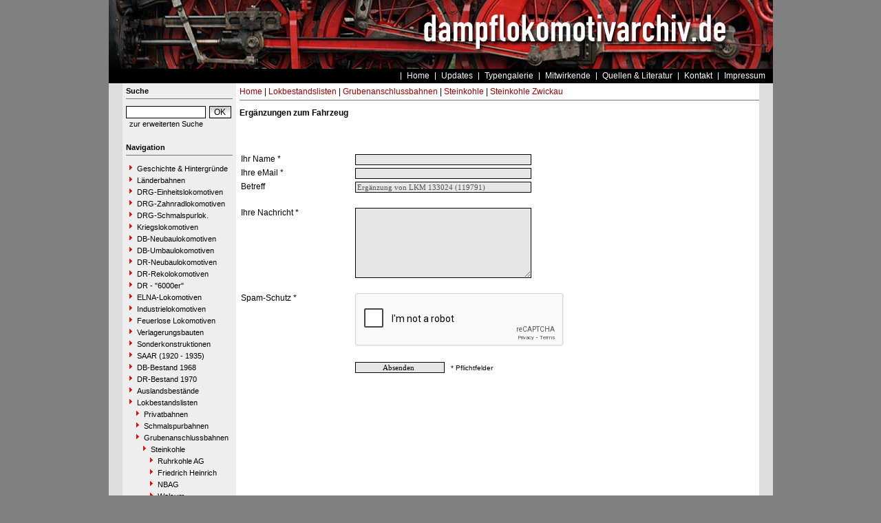

--- FILE ---
content_type: text/html
request_url: https://www.dampflokomotivarchiv.de/index.php?nav=1414986&lang=1&id=119791&action=addition
body_size: 2654
content:


<!DOCTYPE html PUBLIC "-//W3C//DTD HTML 4.01 Transitional//EN"
   "http://www.w3.org/TR/html4/loose.dtd">
<html>
<head>
<title>dampflokomotivarchiv.de</title>

  <meta http-equiv="Content-Type" content="text/html; charset=UTF-8">
  <meta http-equiv="cache-control" content="no-cache">
  <meta http-equiv="pragma" content="no-cache">
  <meta http-equiv="Content-Language" content="de">
  <meta http-equiv="Content-Style-Type" content="text/css">
  <meta content="" name="description">
  <meta content="" name="keywords">
  <meta name="robots" content="index,follow">
  <meta content="global" name="distribution">
  <link rel="icon" href="/imgs/favicon.ico" type="image/ico">
  <link rel="alternate" type="application/rss+xml" title="Newsfeed" href="rss/rss.xml">

  <script src="https://www.google.com/recaptcha/api.js" async defer></script>
  <link href="css/default.css" type="text/css" rel="stylesheet">
  <link href="css/style.css" type="text/css" rel="stylesheet">
</head>
<body>


  <div id="framework">

  <div id="header">&nbsp;</div>

  <div id="globalnavigation">
    <div id="globalnavigationleft">
      <!--<span><a href='index.php?nav=1414986&lang=1'><img src='imgs/flag_german.png' border='0' title='Deusch' alt='Deutsch'></a></span>-->
      <!--<span><a href='index.php?nav=1414986&lang=2'><img src='imgs/flag_english.png' border='0' title='English' alt='English'></a></span>-->
    </div>
    <div id="globalnavigationright">
      <a href='index.php?nav=1000001&amp;lang=1'>Home</a><a href='index.php?nav=1000007&amp;lang=1'>Updates</a><a href='index.php?nav=1414460&amp;lang=1'>Typengalerie</a><a href='index.php?nav=1401196&amp;lang=1'>Mitwirkende</a><a href='index.php?nav=1415644&amp;lang=1'>Quellen & Literatur</a><a href='index.php?nav=1411613&amp;lang=1'>Kontakt</a><a href='index.php?nav=1409759&amp;lang=1'>Impressum</a>    </div>
  </div>

  <div id="infoleft">
  </div>

  <div id="navigation">

    <div style="margin-left: 5px; margin-right: 5px; margin-top: 5px; margin-bottom: 20px;">
      <form action="/index.php" method="get">
      <input type="hidden" name="nav" value="1406157">
      <input type="hidden" name="action" value="results">
        <div class="navtitle">Suche</div>
        <input type="text" size="16" name="object" style="width:110px; border: #000000 1px solid; font-family:Arial; font-size:12px; background-color:#FFFFFF; padding-left:2px;"><input type="submit" value="OK" style="width:32px; border: #000000 1px solid; font-family:Arial; font-size:12px; background-color:#CCCCCC; margin-left:5px; background-image:url(imgs/button.gif);">
      </form>
      <a href='index.php?nav=1406157'>zur erweiterten Suche</a>
    </div>
    
    <div style="margin-left: 5px; margin-right: 5px; margin-top: 5px; margin-bottom: 20px;">
      <div class="navtitle">Navigation</div>
      <a class="navlink" href="index.php?nav=1412833&amp;lang=1"><img src="imgs/blank.gif" border="0" width="0" height="1" alt="" title=""><img src="imgs/listenzeichen.gif" border="0" alt="" title="">Geschichte & Hintergründe</a><a class="navlink" href="index.php?nav=1407742&amp;lang=1"><img src="imgs/blank.gif" border="0" width="0" height="1" alt="" title=""><img src="imgs/listenzeichen.gif" border="0" alt="" title="">Länderbahnen</a><a class="navlink" href="index.php?nav=1403694&amp;lang=1"><img src="imgs/blank.gif" border="0" width="0" height="1" alt="" title=""><img src="imgs/listenzeichen.gif" border="0" alt="" title="">DRG-Einheitslokomotiven</a><a class="navlink" href="index.php?nav=1413494&amp;lang=1"><img src="imgs/blank.gif" border="0" width="0" height="1" alt="" title=""><img src="imgs/listenzeichen.gif" border="0" alt="" title="">DRG-Zahnradlokomotiven</a><a class="navlink" href="index.php?nav=1409943&amp;lang=1"><img src="imgs/blank.gif" border="0" width="0" height="1" alt="" title=""><img src="imgs/listenzeichen.gif" border="0" alt="" title="">DRG-Schmalspurlok.</a><a class="navlink" href="index.php?nav=1409885&amp;lang=1"><img src="imgs/blank.gif" border="0" width="0" height="1" alt="" title=""><img src="imgs/listenzeichen.gif" border="0" alt="" title="">Kriegslokomotiven</a><a class="navlink" href="index.php?nav=1402938&amp;lang=1"><img src="imgs/blank.gif" border="0" width="0" height="1" alt="" title=""><img src="imgs/listenzeichen.gif" border="0" alt="" title="">DB-Neubaulokomotiven</a><a class="navlink" href="index.php?nav=1412832&amp;lang=1"><img src="imgs/blank.gif" border="0" width="0" height="1" alt="" title=""><img src="imgs/listenzeichen.gif" border="0" alt="" title="">DB-Umbaulokomotiven</a><a class="navlink" href="index.php?nav=1402939&amp;lang=1"><img src="imgs/blank.gif" border="0" width="0" height="1" alt="" title=""><img src="imgs/listenzeichen.gif" border="0" alt="" title="">DR-Neubaulokomotiven</a><a class="navlink" href="index.php?nav=1406186&amp;lang=1"><img src="imgs/blank.gif" border="0" width="0" height="1" alt="" title=""><img src="imgs/listenzeichen.gif" border="0" alt="" title="">DR-Rekolokomotiven</a><a class="navlink" href="index.php?nav=1416963&amp;lang=1"><img src="imgs/blank.gif" border="0" width="0" height="1" alt="" title=""><img src="imgs/listenzeichen.gif" border="0" alt="" title="">DR - "6000er"</a><a class="navlink" href="index.php?nav=1402942&amp;lang=1"><img src="imgs/blank.gif" border="0" width="0" height="1" alt="" title=""><img src="imgs/listenzeichen.gif" border="0" alt="" title="">ELNA-Lokomotiven</a><a class="navlink" href="index.php?nav=1409439&amp;lang=1"><img src="imgs/blank.gif" border="0" width="0" height="1" alt="" title=""><img src="imgs/listenzeichen.gif" border="0" alt="" title="">Industrielokomotiven</a><a class="navlink" href="index.php?nav=1402955&amp;lang=1"><img src="imgs/blank.gif" border="0" width="0" height="1" alt="" title=""><img src="imgs/listenzeichen.gif" border="0" alt="" title="">Feuerlose Lokomotiven</a><a class="navlink" href="index.php?nav=1417967&amp;lang=1"><img src="imgs/blank.gif" border="0" width="0" height="1" alt="" title=""><img src="imgs/listenzeichen.gif" border="0" alt="" title="">Verlagerungsbauten</a><a class="navlink" href="index.php?nav=1414899&amp;lang=1"><img src="imgs/blank.gif" border="0" width="0" height="1" alt="" title=""><img src="imgs/listenzeichen.gif" border="0" alt="" title="">Sonderkonstruktionen</a><a class="navlink" href="index.php?nav=1415637&amp;lang=1"><img src="imgs/blank.gif" border="0" width="0" height="1" alt="" title=""><img src="imgs/listenzeichen.gif" border="0" alt="" title="">SAAR (1920 - 1935)</a><a class="navlink" href="index.php?nav=1415258&amp;lang=1"><img src="imgs/blank.gif" border="0" width="0" height="1" alt="" title=""><img src="imgs/listenzeichen.gif" border="0" alt="" title="">DB-Bestand 1968</a><a class="navlink" href="index.php?nav=1415379&amp;lang=1"><img src="imgs/blank.gif" border="0" width="0" height="1" alt="" title=""><img src="imgs/listenzeichen.gif" border="0" alt="" title="">DR-Bestand 1970</a><a class="navlink" href="index.php?nav=1412258&amp;lang=1"><img src="imgs/blank.gif" border="0" width="0" height="1" alt="" title=""><img src="imgs/listenzeichen.gif" border="0" alt="" title="">Auslandsbestände</a><a class="navlink" href="index.php?nav=1411375&amp;lang=1"><img src="imgs/blank.gif" border="0" width="0" height="1" alt="" title=""><img src="imgs/listenzeichen.gif" border="0" alt="" title="">Lokbestandslisten</a><a class="navlink" href="index.php?nav=1413248&amp;lang=1"><img src="imgs/blank.gif" border="0" width="10" height="1" alt="" title=""><img src="imgs/listenzeichen.gif" border="0" alt="" title="">Privatbahnen</a><a class="navlink" href="index.php?nav=1417049&amp;lang=1"><img src="imgs/blank.gif" border="0" width="10" height="1" alt="" title=""><img src="imgs/listenzeichen.gif" border="0" alt="" title="">Schmalspurbahnen</a><a class="navlink" href="index.php?nav=1416734&amp;lang=1"><img src="imgs/blank.gif" border="0" width="10" height="1" alt="" title=""><img src="imgs/listenzeichen.gif" border="0" alt="" title="">Grubenanschlussbahnen</a><a class="navlink" href="index.php?nav=1414836&amp;lang=1"><img src="imgs/blank.gif" border="0" width="20" height="1" alt="" title=""><img src="imgs/listenzeichen.gif" border="0" alt="" title="">Steinkohle</a><a class="navlink" href="index.php?nav=1413582&amp;lang=1"><img src="imgs/blank.gif" border="0" width="30" height="1" alt="" title=""><img src="imgs/listenzeichen.gif" border="0" alt="" title="">Ruhrkohle AG</a><a class="navlink" href="index.php?nav=1413549&amp;lang=1"><img src="imgs/blank.gif" border="0" width="30" height="1" alt="" title=""><img src="imgs/listenzeichen.gif" border="0" alt="" title="">Friedrich Heinrich</a><a class="navlink" href="index.php?nav=1413542&amp;lang=1"><img src="imgs/blank.gif" border="0" width="30" height="1" alt="" title=""><img src="imgs/listenzeichen.gif" border="0" alt="" title="">NBAG</a><a class="navlink" href="index.php?nav=1414869&amp;lang=1"><img src="imgs/blank.gif" border="0" width="30" height="1" alt="" title=""><img src="imgs/listenzeichen.gif" border="0" alt="" title="">Walsum</a><a class="navlink" href="index.php?nav=1413641&amp;lang=1"><img src="imgs/blank.gif" border="0" width="30" height="1" alt="" title=""><img src="imgs/listenzeichen.gif" border="0" alt="" title="">Concordia</a><a class="navlink" href="index.php?nav=1416867&amp;lang=1"><img src="imgs/blank.gif" border="0" width="30" height="1" alt="" title=""><img src="imgs/listenzeichen.gif" border="0" alt="" title="">KBDR / ZuH</a><a class="navlink" href="index.php?nav=1415001&amp;lang=1"><img src="imgs/blank.gif" border="0" width="30" height="1" alt="" title=""><img src="imgs/listenzeichen.gif" border="0" alt="" title="">Hibernia (ab 1953)</a><a class="navlink" href="index.php?nav=1416888&amp;lang=1"><img src="imgs/blank.gif" border="0" width="30" height="1" alt="" title=""><img src="imgs/listenzeichen.gif" border="0" alt="" title="">Rheinelbe (ab 1953)</a><a class="navlink" href="index.php?nav=1414770&amp;lang=1"><img src="imgs/blank.gif" border="0" width="30" height="1" alt="" title=""><img src="imgs/listenzeichen.gif" border="0" alt="" title="">Auguste Victoria</a><a class="navlink" href="index.php?nav=1415785&amp;lang=1"><img src="imgs/blank.gif" border="0" width="30" height="1" alt="" title=""><img src="imgs/listenzeichen.gif" border="0" alt="" title="">Ewald-König Ludwig</a><a class="navlink" href="index.php?nav=1414028&amp;lang=1"><img src="imgs/blank.gif" border="0" width="30" height="1" alt="" title=""><img src="imgs/listenzeichen.gif" border="0" alt="" title="">EBV</a><a class="navlink" href="index.php?nav=1413595&amp;lang=1"><img src="imgs/blank.gif" border="0" width="30" height="1" alt="" title=""><img src="imgs/listenzeichen.gif" border="0" alt="" title="">Saarbergwerke</a><a class="navlink" href="index.php?nav=1414985&amp;lang=1"><img src="imgs/blank.gif" border="0" width="30" height="1" alt="" title=""><img src="imgs/listenzeichen.gif" border="0" alt="" title="">Steinkohle Zwickau</a><a class="navlink" href="index.php?nav=1414837&amp;lang=1"><img src="imgs/blank.gif" border="0" width="20" height="1" alt="" title=""><img src="imgs/listenzeichen.gif" border="0" alt="" title="">Braunkohle</a><a class="navlink" href="index.php?nav=1416735&amp;lang=1"><img src="imgs/blank.gif" border="0" width="20" height="1" alt="" title=""><img src="imgs/listenzeichen.gif" border="0" alt="" title="">Erzbergbau</a><a class="navlink" href="index.php?nav=1415216&amp;lang=1"><img src="imgs/blank.gif" border="0" width="20" height="1" alt="" title=""><img src="imgs/listenzeichen.gif" border="0" alt="" title="">Kali- und Salzindustrie</a><a class="navlink" href="index.php?nav=1416658&amp;lang=1"><img src="imgs/blank.gif" border="0" width="10" height="1" alt="" title=""><img src="imgs/listenzeichen.gif" border="0" alt="" title="">Industrieanschlußbahnen</a><a class="navlink" href="index.php?nav=1413253&amp;lang=1"><img src="imgs/blank.gif" border="0" width="10" height="1" alt="" title=""><img src="imgs/listenzeichen.gif" border="0" alt="" title="">Hafenbahnen</a><a class="navlink" href="index.php?nav=1412259&amp;lang=1"><img src="imgs/blank.gif" border="0" width="10" height="1" alt="" title=""><img src="imgs/listenzeichen.gif" border="0" alt="" title="">Werkbahnen</a><a class="navlink" href="index.php?nav=1415631&amp;lang=1"><img src="imgs/blank.gif" border="0" width="10" height="1" alt="" title=""><img src="imgs/listenzeichen.gif" border="0" alt="" title="">Händler</a><a class="navlink" href="index.php?nav=1414663&amp;lang=1"><img src="imgs/blank.gif" border="0" width="10" height="1" alt="" title=""><img src="imgs/listenzeichen.gif" border="0" alt="" title="">Museen / Sammlungen</a><a class="navlink" href="index.php?nav=1415616&amp;lang=1"><img src="imgs/blank.gif" border="0" width="10" height="1" alt="" title=""><img src="imgs/listenzeichen.gif" border="0" alt="" title="">Ausland</a><a class="navlink" href="index.php?nav=1406655&amp;lang=1"><img src="imgs/blank.gif" border="0" width="0" height="1" alt="" title=""><img src="imgs/listenzeichen.gif" border="0" alt="" title="">Erhaltene Fahrzeuge</a><a class="navlink" href="index.php?nav=1415870&amp;lang=1"><img src="imgs/blank.gif" border="0" width="0" height="1" alt="" title=""><img src="imgs/listenzeichen.gif" border="0" alt="" title="">Zerlegungen</a>  </div>
  </div>

  <div id="inforight">

  </div>
 
  <div id="inhalt">
    <div id="breadcrump"><a href='index.php?nav=1000001&amp;lang=1'>Home</a>&nbsp;|&nbsp;<a href='index.php?nav=1411375&amp;lang=1'>Lokbestandslisten</a>&nbsp;|&nbsp;<a href='index.php?nav=1416734&amp;lang=1'>Grubenanschlussbahnen</a>&nbsp;|&nbsp;<a href='index.php?nav=1414836&amp;lang=1'>Steinkohle</a>&nbsp;|&nbsp;<a href='index.php?nav=1414985&amp;lang=1'>Steinkohle Zwickau</a></div>
    <div id="content">
      



<div id='title'>Erg&auml;nzungen zum Fahrzeug</div>

  
<table width='100%' cellpadding='0' cellspacing='0' border='0'>
  <tr>
    <td>
    <form action='index.php' method='POST'>
    <input type='hidden' name='action' value='additionsend'>
    <input type='hidden' name='nav' value='1414986'>
    <input type='hidden' name='id' value='119791'>
    <input type='hidden' name='betreff' value='Erg&auml;nzung von LKM 133024 (119791)'>
    <table width='100%' cellspacing='0' cellpadding='2' border='0'>
      <tr>
        <td width='120' valign='top'>&nbsp;</td>
        <td valign='top'>&nbsp;</td>
      </tr>
      <tr>
        <td width='120' valign='top'>&nbsp;</td>
        <td valign='top'>&nbsp;</td>
      </tr>
      <tr>
        <td width='120' valign='top'>Ihr Name *</td>
        <td valign='top'><input type='text' name='sender' value='' style='width:250px; border: #000000 1px solid; font-family:Verdana; font-size:11px; background-color:#E6E6E6; padding-left:2px;'></td>
      </tr>
      <tr>
        <td width='120' valign='top'>Ihre eMail *</td>
        <td valign='top'><input type='text' name='sendermail' value='' style='width:250px; border: #000000 1px solid; font-family:Verdana; font-size:11px; background-color:#E6E6E6; padding-left:2px;'></td>
      </tr>
      <tr>
        <td width='120' valign='top'>Betreff</td>
        <td valign='top'><input type='text' name='betreff_show' value='Erg&auml;nzung von LKM 133024 (119791)' disabled style='width:250px; border: #000000 1px solid; font-family:Verdana; font-size:11px; background-color:#E6E6E6; padding-left:2px;'></td>
      </tr>
      <tr>
        <td colspan='2'><br></td>
      </tr>
      <tr>
        <td width='120' valign='top'>Ihre Nachricht *</td>
        <td valign='top'><textarea rows='8' name='value' style='width:250px; border: #000000 1px solid; font-family:Verdana; font-size:11px; background-color:#E6E6E6; padding-left:2px;'></textarea></td>
      </tr>
      <tr>
        <td colspan='2'><br></td>
      </tr>
      <tr>
        <td width='120' valign='top'>Spam-Schutz *</td>
        <td valign='top'>
          <div class="g-recaptcha" data-sitekey="6Lcc-OgSAAAAAI9H1WFhEEEZOK5a-EHGJ8FFEkdk"></div>
        </td>
      </tr>
      <tr>
        <td colspan='2'><br></td>
      </tr>
      <tr>
        <td width='120'>&nbsp;</td>
        <td width='430'><input type='submit' value='Absenden' style='width:130px; border: #000000 1px solid; font-family:Verdana; font-size:11px; background-color:#E6E6E6; padding-left:2px;'>&nbsp;&nbsp;&nbsp;<font size='1'>* Pflichtfelder</font></td>
      </tr>
    </table>
    </form>
    <br>
    <br>
    <br>
    <br>
    </td>
  </tr>
</table>


    </div>
  </div>


  <p id="fusszeile">&copy; Copyright 2006 - 20 by dampflokomotivarchiv.de</p>

  </div>

  

</body>
</html>



<!--
  Copyright 2004-2026 by lok-datenbank.de
  http://www.lok-datenbank.de
  
  Template: 
  Page-ID:  1414986
  Language: 1

  Page generated: 2026-01-21 - 01:25:44
-->

--- FILE ---
content_type: text/html; charset=utf-8
request_url: https://www.google.com/recaptcha/api2/anchor?ar=1&k=6Lcc-OgSAAAAAI9H1WFhEEEZOK5a-EHGJ8FFEkdk&co=aHR0cHM6Ly93d3cuZGFtcGZsb2tvbW90aXZhcmNoaXYuZGU6NDQz&hl=en&v=PoyoqOPhxBO7pBk68S4YbpHZ&size=normal&anchor-ms=20000&execute-ms=30000&cb=avi8f8rixrzu
body_size: 50456
content:
<!DOCTYPE HTML><html dir="ltr" lang="en"><head><meta http-equiv="Content-Type" content="text/html; charset=UTF-8">
<meta http-equiv="X-UA-Compatible" content="IE=edge">
<title>reCAPTCHA</title>
<style type="text/css">
/* cyrillic-ext */
@font-face {
  font-family: 'Roboto';
  font-style: normal;
  font-weight: 400;
  font-stretch: 100%;
  src: url(//fonts.gstatic.com/s/roboto/v48/KFO7CnqEu92Fr1ME7kSn66aGLdTylUAMa3GUBHMdazTgWw.woff2) format('woff2');
  unicode-range: U+0460-052F, U+1C80-1C8A, U+20B4, U+2DE0-2DFF, U+A640-A69F, U+FE2E-FE2F;
}
/* cyrillic */
@font-face {
  font-family: 'Roboto';
  font-style: normal;
  font-weight: 400;
  font-stretch: 100%;
  src: url(//fonts.gstatic.com/s/roboto/v48/KFO7CnqEu92Fr1ME7kSn66aGLdTylUAMa3iUBHMdazTgWw.woff2) format('woff2');
  unicode-range: U+0301, U+0400-045F, U+0490-0491, U+04B0-04B1, U+2116;
}
/* greek-ext */
@font-face {
  font-family: 'Roboto';
  font-style: normal;
  font-weight: 400;
  font-stretch: 100%;
  src: url(//fonts.gstatic.com/s/roboto/v48/KFO7CnqEu92Fr1ME7kSn66aGLdTylUAMa3CUBHMdazTgWw.woff2) format('woff2');
  unicode-range: U+1F00-1FFF;
}
/* greek */
@font-face {
  font-family: 'Roboto';
  font-style: normal;
  font-weight: 400;
  font-stretch: 100%;
  src: url(//fonts.gstatic.com/s/roboto/v48/KFO7CnqEu92Fr1ME7kSn66aGLdTylUAMa3-UBHMdazTgWw.woff2) format('woff2');
  unicode-range: U+0370-0377, U+037A-037F, U+0384-038A, U+038C, U+038E-03A1, U+03A3-03FF;
}
/* math */
@font-face {
  font-family: 'Roboto';
  font-style: normal;
  font-weight: 400;
  font-stretch: 100%;
  src: url(//fonts.gstatic.com/s/roboto/v48/KFO7CnqEu92Fr1ME7kSn66aGLdTylUAMawCUBHMdazTgWw.woff2) format('woff2');
  unicode-range: U+0302-0303, U+0305, U+0307-0308, U+0310, U+0312, U+0315, U+031A, U+0326-0327, U+032C, U+032F-0330, U+0332-0333, U+0338, U+033A, U+0346, U+034D, U+0391-03A1, U+03A3-03A9, U+03B1-03C9, U+03D1, U+03D5-03D6, U+03F0-03F1, U+03F4-03F5, U+2016-2017, U+2034-2038, U+203C, U+2040, U+2043, U+2047, U+2050, U+2057, U+205F, U+2070-2071, U+2074-208E, U+2090-209C, U+20D0-20DC, U+20E1, U+20E5-20EF, U+2100-2112, U+2114-2115, U+2117-2121, U+2123-214F, U+2190, U+2192, U+2194-21AE, U+21B0-21E5, U+21F1-21F2, U+21F4-2211, U+2213-2214, U+2216-22FF, U+2308-230B, U+2310, U+2319, U+231C-2321, U+2336-237A, U+237C, U+2395, U+239B-23B7, U+23D0, U+23DC-23E1, U+2474-2475, U+25AF, U+25B3, U+25B7, U+25BD, U+25C1, U+25CA, U+25CC, U+25FB, U+266D-266F, U+27C0-27FF, U+2900-2AFF, U+2B0E-2B11, U+2B30-2B4C, U+2BFE, U+3030, U+FF5B, U+FF5D, U+1D400-1D7FF, U+1EE00-1EEFF;
}
/* symbols */
@font-face {
  font-family: 'Roboto';
  font-style: normal;
  font-weight: 400;
  font-stretch: 100%;
  src: url(//fonts.gstatic.com/s/roboto/v48/KFO7CnqEu92Fr1ME7kSn66aGLdTylUAMaxKUBHMdazTgWw.woff2) format('woff2');
  unicode-range: U+0001-000C, U+000E-001F, U+007F-009F, U+20DD-20E0, U+20E2-20E4, U+2150-218F, U+2190, U+2192, U+2194-2199, U+21AF, U+21E6-21F0, U+21F3, U+2218-2219, U+2299, U+22C4-22C6, U+2300-243F, U+2440-244A, U+2460-24FF, U+25A0-27BF, U+2800-28FF, U+2921-2922, U+2981, U+29BF, U+29EB, U+2B00-2BFF, U+4DC0-4DFF, U+FFF9-FFFB, U+10140-1018E, U+10190-1019C, U+101A0, U+101D0-101FD, U+102E0-102FB, U+10E60-10E7E, U+1D2C0-1D2D3, U+1D2E0-1D37F, U+1F000-1F0FF, U+1F100-1F1AD, U+1F1E6-1F1FF, U+1F30D-1F30F, U+1F315, U+1F31C, U+1F31E, U+1F320-1F32C, U+1F336, U+1F378, U+1F37D, U+1F382, U+1F393-1F39F, U+1F3A7-1F3A8, U+1F3AC-1F3AF, U+1F3C2, U+1F3C4-1F3C6, U+1F3CA-1F3CE, U+1F3D4-1F3E0, U+1F3ED, U+1F3F1-1F3F3, U+1F3F5-1F3F7, U+1F408, U+1F415, U+1F41F, U+1F426, U+1F43F, U+1F441-1F442, U+1F444, U+1F446-1F449, U+1F44C-1F44E, U+1F453, U+1F46A, U+1F47D, U+1F4A3, U+1F4B0, U+1F4B3, U+1F4B9, U+1F4BB, U+1F4BF, U+1F4C8-1F4CB, U+1F4D6, U+1F4DA, U+1F4DF, U+1F4E3-1F4E6, U+1F4EA-1F4ED, U+1F4F7, U+1F4F9-1F4FB, U+1F4FD-1F4FE, U+1F503, U+1F507-1F50B, U+1F50D, U+1F512-1F513, U+1F53E-1F54A, U+1F54F-1F5FA, U+1F610, U+1F650-1F67F, U+1F687, U+1F68D, U+1F691, U+1F694, U+1F698, U+1F6AD, U+1F6B2, U+1F6B9-1F6BA, U+1F6BC, U+1F6C6-1F6CF, U+1F6D3-1F6D7, U+1F6E0-1F6EA, U+1F6F0-1F6F3, U+1F6F7-1F6FC, U+1F700-1F7FF, U+1F800-1F80B, U+1F810-1F847, U+1F850-1F859, U+1F860-1F887, U+1F890-1F8AD, U+1F8B0-1F8BB, U+1F8C0-1F8C1, U+1F900-1F90B, U+1F93B, U+1F946, U+1F984, U+1F996, U+1F9E9, U+1FA00-1FA6F, U+1FA70-1FA7C, U+1FA80-1FA89, U+1FA8F-1FAC6, U+1FACE-1FADC, U+1FADF-1FAE9, U+1FAF0-1FAF8, U+1FB00-1FBFF;
}
/* vietnamese */
@font-face {
  font-family: 'Roboto';
  font-style: normal;
  font-weight: 400;
  font-stretch: 100%;
  src: url(//fonts.gstatic.com/s/roboto/v48/KFO7CnqEu92Fr1ME7kSn66aGLdTylUAMa3OUBHMdazTgWw.woff2) format('woff2');
  unicode-range: U+0102-0103, U+0110-0111, U+0128-0129, U+0168-0169, U+01A0-01A1, U+01AF-01B0, U+0300-0301, U+0303-0304, U+0308-0309, U+0323, U+0329, U+1EA0-1EF9, U+20AB;
}
/* latin-ext */
@font-face {
  font-family: 'Roboto';
  font-style: normal;
  font-weight: 400;
  font-stretch: 100%;
  src: url(//fonts.gstatic.com/s/roboto/v48/KFO7CnqEu92Fr1ME7kSn66aGLdTylUAMa3KUBHMdazTgWw.woff2) format('woff2');
  unicode-range: U+0100-02BA, U+02BD-02C5, U+02C7-02CC, U+02CE-02D7, U+02DD-02FF, U+0304, U+0308, U+0329, U+1D00-1DBF, U+1E00-1E9F, U+1EF2-1EFF, U+2020, U+20A0-20AB, U+20AD-20C0, U+2113, U+2C60-2C7F, U+A720-A7FF;
}
/* latin */
@font-face {
  font-family: 'Roboto';
  font-style: normal;
  font-weight: 400;
  font-stretch: 100%;
  src: url(//fonts.gstatic.com/s/roboto/v48/KFO7CnqEu92Fr1ME7kSn66aGLdTylUAMa3yUBHMdazQ.woff2) format('woff2');
  unicode-range: U+0000-00FF, U+0131, U+0152-0153, U+02BB-02BC, U+02C6, U+02DA, U+02DC, U+0304, U+0308, U+0329, U+2000-206F, U+20AC, U+2122, U+2191, U+2193, U+2212, U+2215, U+FEFF, U+FFFD;
}
/* cyrillic-ext */
@font-face {
  font-family: 'Roboto';
  font-style: normal;
  font-weight: 500;
  font-stretch: 100%;
  src: url(//fonts.gstatic.com/s/roboto/v48/KFO7CnqEu92Fr1ME7kSn66aGLdTylUAMa3GUBHMdazTgWw.woff2) format('woff2');
  unicode-range: U+0460-052F, U+1C80-1C8A, U+20B4, U+2DE0-2DFF, U+A640-A69F, U+FE2E-FE2F;
}
/* cyrillic */
@font-face {
  font-family: 'Roboto';
  font-style: normal;
  font-weight: 500;
  font-stretch: 100%;
  src: url(//fonts.gstatic.com/s/roboto/v48/KFO7CnqEu92Fr1ME7kSn66aGLdTylUAMa3iUBHMdazTgWw.woff2) format('woff2');
  unicode-range: U+0301, U+0400-045F, U+0490-0491, U+04B0-04B1, U+2116;
}
/* greek-ext */
@font-face {
  font-family: 'Roboto';
  font-style: normal;
  font-weight: 500;
  font-stretch: 100%;
  src: url(//fonts.gstatic.com/s/roboto/v48/KFO7CnqEu92Fr1ME7kSn66aGLdTylUAMa3CUBHMdazTgWw.woff2) format('woff2');
  unicode-range: U+1F00-1FFF;
}
/* greek */
@font-face {
  font-family: 'Roboto';
  font-style: normal;
  font-weight: 500;
  font-stretch: 100%;
  src: url(//fonts.gstatic.com/s/roboto/v48/KFO7CnqEu92Fr1ME7kSn66aGLdTylUAMa3-UBHMdazTgWw.woff2) format('woff2');
  unicode-range: U+0370-0377, U+037A-037F, U+0384-038A, U+038C, U+038E-03A1, U+03A3-03FF;
}
/* math */
@font-face {
  font-family: 'Roboto';
  font-style: normal;
  font-weight: 500;
  font-stretch: 100%;
  src: url(//fonts.gstatic.com/s/roboto/v48/KFO7CnqEu92Fr1ME7kSn66aGLdTylUAMawCUBHMdazTgWw.woff2) format('woff2');
  unicode-range: U+0302-0303, U+0305, U+0307-0308, U+0310, U+0312, U+0315, U+031A, U+0326-0327, U+032C, U+032F-0330, U+0332-0333, U+0338, U+033A, U+0346, U+034D, U+0391-03A1, U+03A3-03A9, U+03B1-03C9, U+03D1, U+03D5-03D6, U+03F0-03F1, U+03F4-03F5, U+2016-2017, U+2034-2038, U+203C, U+2040, U+2043, U+2047, U+2050, U+2057, U+205F, U+2070-2071, U+2074-208E, U+2090-209C, U+20D0-20DC, U+20E1, U+20E5-20EF, U+2100-2112, U+2114-2115, U+2117-2121, U+2123-214F, U+2190, U+2192, U+2194-21AE, U+21B0-21E5, U+21F1-21F2, U+21F4-2211, U+2213-2214, U+2216-22FF, U+2308-230B, U+2310, U+2319, U+231C-2321, U+2336-237A, U+237C, U+2395, U+239B-23B7, U+23D0, U+23DC-23E1, U+2474-2475, U+25AF, U+25B3, U+25B7, U+25BD, U+25C1, U+25CA, U+25CC, U+25FB, U+266D-266F, U+27C0-27FF, U+2900-2AFF, U+2B0E-2B11, U+2B30-2B4C, U+2BFE, U+3030, U+FF5B, U+FF5D, U+1D400-1D7FF, U+1EE00-1EEFF;
}
/* symbols */
@font-face {
  font-family: 'Roboto';
  font-style: normal;
  font-weight: 500;
  font-stretch: 100%;
  src: url(//fonts.gstatic.com/s/roboto/v48/KFO7CnqEu92Fr1ME7kSn66aGLdTylUAMaxKUBHMdazTgWw.woff2) format('woff2');
  unicode-range: U+0001-000C, U+000E-001F, U+007F-009F, U+20DD-20E0, U+20E2-20E4, U+2150-218F, U+2190, U+2192, U+2194-2199, U+21AF, U+21E6-21F0, U+21F3, U+2218-2219, U+2299, U+22C4-22C6, U+2300-243F, U+2440-244A, U+2460-24FF, U+25A0-27BF, U+2800-28FF, U+2921-2922, U+2981, U+29BF, U+29EB, U+2B00-2BFF, U+4DC0-4DFF, U+FFF9-FFFB, U+10140-1018E, U+10190-1019C, U+101A0, U+101D0-101FD, U+102E0-102FB, U+10E60-10E7E, U+1D2C0-1D2D3, U+1D2E0-1D37F, U+1F000-1F0FF, U+1F100-1F1AD, U+1F1E6-1F1FF, U+1F30D-1F30F, U+1F315, U+1F31C, U+1F31E, U+1F320-1F32C, U+1F336, U+1F378, U+1F37D, U+1F382, U+1F393-1F39F, U+1F3A7-1F3A8, U+1F3AC-1F3AF, U+1F3C2, U+1F3C4-1F3C6, U+1F3CA-1F3CE, U+1F3D4-1F3E0, U+1F3ED, U+1F3F1-1F3F3, U+1F3F5-1F3F7, U+1F408, U+1F415, U+1F41F, U+1F426, U+1F43F, U+1F441-1F442, U+1F444, U+1F446-1F449, U+1F44C-1F44E, U+1F453, U+1F46A, U+1F47D, U+1F4A3, U+1F4B0, U+1F4B3, U+1F4B9, U+1F4BB, U+1F4BF, U+1F4C8-1F4CB, U+1F4D6, U+1F4DA, U+1F4DF, U+1F4E3-1F4E6, U+1F4EA-1F4ED, U+1F4F7, U+1F4F9-1F4FB, U+1F4FD-1F4FE, U+1F503, U+1F507-1F50B, U+1F50D, U+1F512-1F513, U+1F53E-1F54A, U+1F54F-1F5FA, U+1F610, U+1F650-1F67F, U+1F687, U+1F68D, U+1F691, U+1F694, U+1F698, U+1F6AD, U+1F6B2, U+1F6B9-1F6BA, U+1F6BC, U+1F6C6-1F6CF, U+1F6D3-1F6D7, U+1F6E0-1F6EA, U+1F6F0-1F6F3, U+1F6F7-1F6FC, U+1F700-1F7FF, U+1F800-1F80B, U+1F810-1F847, U+1F850-1F859, U+1F860-1F887, U+1F890-1F8AD, U+1F8B0-1F8BB, U+1F8C0-1F8C1, U+1F900-1F90B, U+1F93B, U+1F946, U+1F984, U+1F996, U+1F9E9, U+1FA00-1FA6F, U+1FA70-1FA7C, U+1FA80-1FA89, U+1FA8F-1FAC6, U+1FACE-1FADC, U+1FADF-1FAE9, U+1FAF0-1FAF8, U+1FB00-1FBFF;
}
/* vietnamese */
@font-face {
  font-family: 'Roboto';
  font-style: normal;
  font-weight: 500;
  font-stretch: 100%;
  src: url(//fonts.gstatic.com/s/roboto/v48/KFO7CnqEu92Fr1ME7kSn66aGLdTylUAMa3OUBHMdazTgWw.woff2) format('woff2');
  unicode-range: U+0102-0103, U+0110-0111, U+0128-0129, U+0168-0169, U+01A0-01A1, U+01AF-01B0, U+0300-0301, U+0303-0304, U+0308-0309, U+0323, U+0329, U+1EA0-1EF9, U+20AB;
}
/* latin-ext */
@font-face {
  font-family: 'Roboto';
  font-style: normal;
  font-weight: 500;
  font-stretch: 100%;
  src: url(//fonts.gstatic.com/s/roboto/v48/KFO7CnqEu92Fr1ME7kSn66aGLdTylUAMa3KUBHMdazTgWw.woff2) format('woff2');
  unicode-range: U+0100-02BA, U+02BD-02C5, U+02C7-02CC, U+02CE-02D7, U+02DD-02FF, U+0304, U+0308, U+0329, U+1D00-1DBF, U+1E00-1E9F, U+1EF2-1EFF, U+2020, U+20A0-20AB, U+20AD-20C0, U+2113, U+2C60-2C7F, U+A720-A7FF;
}
/* latin */
@font-face {
  font-family: 'Roboto';
  font-style: normal;
  font-weight: 500;
  font-stretch: 100%;
  src: url(//fonts.gstatic.com/s/roboto/v48/KFO7CnqEu92Fr1ME7kSn66aGLdTylUAMa3yUBHMdazQ.woff2) format('woff2');
  unicode-range: U+0000-00FF, U+0131, U+0152-0153, U+02BB-02BC, U+02C6, U+02DA, U+02DC, U+0304, U+0308, U+0329, U+2000-206F, U+20AC, U+2122, U+2191, U+2193, U+2212, U+2215, U+FEFF, U+FFFD;
}
/* cyrillic-ext */
@font-face {
  font-family: 'Roboto';
  font-style: normal;
  font-weight: 900;
  font-stretch: 100%;
  src: url(//fonts.gstatic.com/s/roboto/v48/KFO7CnqEu92Fr1ME7kSn66aGLdTylUAMa3GUBHMdazTgWw.woff2) format('woff2');
  unicode-range: U+0460-052F, U+1C80-1C8A, U+20B4, U+2DE0-2DFF, U+A640-A69F, U+FE2E-FE2F;
}
/* cyrillic */
@font-face {
  font-family: 'Roboto';
  font-style: normal;
  font-weight: 900;
  font-stretch: 100%;
  src: url(//fonts.gstatic.com/s/roboto/v48/KFO7CnqEu92Fr1ME7kSn66aGLdTylUAMa3iUBHMdazTgWw.woff2) format('woff2');
  unicode-range: U+0301, U+0400-045F, U+0490-0491, U+04B0-04B1, U+2116;
}
/* greek-ext */
@font-face {
  font-family: 'Roboto';
  font-style: normal;
  font-weight: 900;
  font-stretch: 100%;
  src: url(//fonts.gstatic.com/s/roboto/v48/KFO7CnqEu92Fr1ME7kSn66aGLdTylUAMa3CUBHMdazTgWw.woff2) format('woff2');
  unicode-range: U+1F00-1FFF;
}
/* greek */
@font-face {
  font-family: 'Roboto';
  font-style: normal;
  font-weight: 900;
  font-stretch: 100%;
  src: url(//fonts.gstatic.com/s/roboto/v48/KFO7CnqEu92Fr1ME7kSn66aGLdTylUAMa3-UBHMdazTgWw.woff2) format('woff2');
  unicode-range: U+0370-0377, U+037A-037F, U+0384-038A, U+038C, U+038E-03A1, U+03A3-03FF;
}
/* math */
@font-face {
  font-family: 'Roboto';
  font-style: normal;
  font-weight: 900;
  font-stretch: 100%;
  src: url(//fonts.gstatic.com/s/roboto/v48/KFO7CnqEu92Fr1ME7kSn66aGLdTylUAMawCUBHMdazTgWw.woff2) format('woff2');
  unicode-range: U+0302-0303, U+0305, U+0307-0308, U+0310, U+0312, U+0315, U+031A, U+0326-0327, U+032C, U+032F-0330, U+0332-0333, U+0338, U+033A, U+0346, U+034D, U+0391-03A1, U+03A3-03A9, U+03B1-03C9, U+03D1, U+03D5-03D6, U+03F0-03F1, U+03F4-03F5, U+2016-2017, U+2034-2038, U+203C, U+2040, U+2043, U+2047, U+2050, U+2057, U+205F, U+2070-2071, U+2074-208E, U+2090-209C, U+20D0-20DC, U+20E1, U+20E5-20EF, U+2100-2112, U+2114-2115, U+2117-2121, U+2123-214F, U+2190, U+2192, U+2194-21AE, U+21B0-21E5, U+21F1-21F2, U+21F4-2211, U+2213-2214, U+2216-22FF, U+2308-230B, U+2310, U+2319, U+231C-2321, U+2336-237A, U+237C, U+2395, U+239B-23B7, U+23D0, U+23DC-23E1, U+2474-2475, U+25AF, U+25B3, U+25B7, U+25BD, U+25C1, U+25CA, U+25CC, U+25FB, U+266D-266F, U+27C0-27FF, U+2900-2AFF, U+2B0E-2B11, U+2B30-2B4C, U+2BFE, U+3030, U+FF5B, U+FF5D, U+1D400-1D7FF, U+1EE00-1EEFF;
}
/* symbols */
@font-face {
  font-family: 'Roboto';
  font-style: normal;
  font-weight: 900;
  font-stretch: 100%;
  src: url(//fonts.gstatic.com/s/roboto/v48/KFO7CnqEu92Fr1ME7kSn66aGLdTylUAMaxKUBHMdazTgWw.woff2) format('woff2');
  unicode-range: U+0001-000C, U+000E-001F, U+007F-009F, U+20DD-20E0, U+20E2-20E4, U+2150-218F, U+2190, U+2192, U+2194-2199, U+21AF, U+21E6-21F0, U+21F3, U+2218-2219, U+2299, U+22C4-22C6, U+2300-243F, U+2440-244A, U+2460-24FF, U+25A0-27BF, U+2800-28FF, U+2921-2922, U+2981, U+29BF, U+29EB, U+2B00-2BFF, U+4DC0-4DFF, U+FFF9-FFFB, U+10140-1018E, U+10190-1019C, U+101A0, U+101D0-101FD, U+102E0-102FB, U+10E60-10E7E, U+1D2C0-1D2D3, U+1D2E0-1D37F, U+1F000-1F0FF, U+1F100-1F1AD, U+1F1E6-1F1FF, U+1F30D-1F30F, U+1F315, U+1F31C, U+1F31E, U+1F320-1F32C, U+1F336, U+1F378, U+1F37D, U+1F382, U+1F393-1F39F, U+1F3A7-1F3A8, U+1F3AC-1F3AF, U+1F3C2, U+1F3C4-1F3C6, U+1F3CA-1F3CE, U+1F3D4-1F3E0, U+1F3ED, U+1F3F1-1F3F3, U+1F3F5-1F3F7, U+1F408, U+1F415, U+1F41F, U+1F426, U+1F43F, U+1F441-1F442, U+1F444, U+1F446-1F449, U+1F44C-1F44E, U+1F453, U+1F46A, U+1F47D, U+1F4A3, U+1F4B0, U+1F4B3, U+1F4B9, U+1F4BB, U+1F4BF, U+1F4C8-1F4CB, U+1F4D6, U+1F4DA, U+1F4DF, U+1F4E3-1F4E6, U+1F4EA-1F4ED, U+1F4F7, U+1F4F9-1F4FB, U+1F4FD-1F4FE, U+1F503, U+1F507-1F50B, U+1F50D, U+1F512-1F513, U+1F53E-1F54A, U+1F54F-1F5FA, U+1F610, U+1F650-1F67F, U+1F687, U+1F68D, U+1F691, U+1F694, U+1F698, U+1F6AD, U+1F6B2, U+1F6B9-1F6BA, U+1F6BC, U+1F6C6-1F6CF, U+1F6D3-1F6D7, U+1F6E0-1F6EA, U+1F6F0-1F6F3, U+1F6F7-1F6FC, U+1F700-1F7FF, U+1F800-1F80B, U+1F810-1F847, U+1F850-1F859, U+1F860-1F887, U+1F890-1F8AD, U+1F8B0-1F8BB, U+1F8C0-1F8C1, U+1F900-1F90B, U+1F93B, U+1F946, U+1F984, U+1F996, U+1F9E9, U+1FA00-1FA6F, U+1FA70-1FA7C, U+1FA80-1FA89, U+1FA8F-1FAC6, U+1FACE-1FADC, U+1FADF-1FAE9, U+1FAF0-1FAF8, U+1FB00-1FBFF;
}
/* vietnamese */
@font-face {
  font-family: 'Roboto';
  font-style: normal;
  font-weight: 900;
  font-stretch: 100%;
  src: url(//fonts.gstatic.com/s/roboto/v48/KFO7CnqEu92Fr1ME7kSn66aGLdTylUAMa3OUBHMdazTgWw.woff2) format('woff2');
  unicode-range: U+0102-0103, U+0110-0111, U+0128-0129, U+0168-0169, U+01A0-01A1, U+01AF-01B0, U+0300-0301, U+0303-0304, U+0308-0309, U+0323, U+0329, U+1EA0-1EF9, U+20AB;
}
/* latin-ext */
@font-face {
  font-family: 'Roboto';
  font-style: normal;
  font-weight: 900;
  font-stretch: 100%;
  src: url(//fonts.gstatic.com/s/roboto/v48/KFO7CnqEu92Fr1ME7kSn66aGLdTylUAMa3KUBHMdazTgWw.woff2) format('woff2');
  unicode-range: U+0100-02BA, U+02BD-02C5, U+02C7-02CC, U+02CE-02D7, U+02DD-02FF, U+0304, U+0308, U+0329, U+1D00-1DBF, U+1E00-1E9F, U+1EF2-1EFF, U+2020, U+20A0-20AB, U+20AD-20C0, U+2113, U+2C60-2C7F, U+A720-A7FF;
}
/* latin */
@font-face {
  font-family: 'Roboto';
  font-style: normal;
  font-weight: 900;
  font-stretch: 100%;
  src: url(//fonts.gstatic.com/s/roboto/v48/KFO7CnqEu92Fr1ME7kSn66aGLdTylUAMa3yUBHMdazQ.woff2) format('woff2');
  unicode-range: U+0000-00FF, U+0131, U+0152-0153, U+02BB-02BC, U+02C6, U+02DA, U+02DC, U+0304, U+0308, U+0329, U+2000-206F, U+20AC, U+2122, U+2191, U+2193, U+2212, U+2215, U+FEFF, U+FFFD;
}

</style>
<link rel="stylesheet" type="text/css" href="https://www.gstatic.com/recaptcha/releases/PoyoqOPhxBO7pBk68S4YbpHZ/styles__ltr.css">
<script nonce="5d65KF9P3YFu1WU9ZZR0qQ" type="text/javascript">window['__recaptcha_api'] = 'https://www.google.com/recaptcha/api2/';</script>
<script type="text/javascript" src="https://www.gstatic.com/recaptcha/releases/PoyoqOPhxBO7pBk68S4YbpHZ/recaptcha__en.js" nonce="5d65KF9P3YFu1WU9ZZR0qQ">
      
    </script></head>
<body><div id="rc-anchor-alert" class="rc-anchor-alert"></div>
<input type="hidden" id="recaptcha-token" value="[base64]">
<script type="text/javascript" nonce="5d65KF9P3YFu1WU9ZZR0qQ">
      recaptcha.anchor.Main.init("[\x22ainput\x22,[\x22bgdata\x22,\x22\x22,\[base64]/[base64]/[base64]/[base64]/[base64]/UltsKytdPUU6KEU8MjA0OD9SW2wrK109RT4+NnwxOTI6KChFJjY0NTEyKT09NTUyOTYmJk0rMTxjLmxlbmd0aCYmKGMuY2hhckNvZGVBdChNKzEpJjY0NTEyKT09NTYzMjA/[base64]/[base64]/[base64]/[base64]/[base64]/[base64]/[base64]\x22,\[base64]\\u003d\x22,\[base64]/wqALw6fDgMKwcgrDrgvCjT7Cj8OEasO/TcK7GsOYZ8O7OsKaOjxHXAHCp8KzD8OQwqA1LhIOOcOxwqhhM8O1NcOhEMKlwpvDssOOwo8gQcOwDyrCkyzDpkHCl0rCvEdwwp8SSVYqTMKqwp3Dk2fDliQJw5fCpGTDgsOye8Kkwodpwo/DnsKlwqodwoPCvsKiw5xiw5Z2wobDqcOkw5/CkwPDowrCi8OecyTCnMK9MMOwwqHChWzDkcKIw4dpb8Ksw5w9E8OJVcKPwpYYHcKOw7PDm8OUSijCuE/Dv0Y8wo4kS1tFEQTDuUzCh8OoCwZlw5Ecwp9lw6vDq8KZw5caCMKLw7RpwrQTwrfCoR/Dm0nCrMK4w4LDm0/CjsOjwrrCuyPCoMOXV8K2FzrChTrChHPDtMOCIFpbwpvDiMOkw7ZMbR1ewoPDlVPDgMKJdjrCpMOWw53CuMKEwrvCsMK1wqsYwpjCslvClgHCs0DDvcKsJgrDgsKZFMOuQMOHBUllw7/CqV3DkC8fw5zCgsOdwptPPcKdMTB/OMKiw4U+worCosOJEsKvbwp1wpvDj33Dvmc2NDfDosO8wo5vw6Fowq/CjFHCjcO5b8O2wqA4OMOyAsK0w7DDtn8jNMO/[base64]/DucO+wp1TBcKZwpEbHMKgbgdlw47Cs8Otwr7DlBA3a290Q8KNwoLDuDZ4w60HXcOPwrVwTMKjw43DoWhAwr0DwqJ2wpA+wp/Cm1HCkMK0DBXCu0/DkMOfCErCr8KfPTbCjMOXVH8gw5DCsFfDkcO2WMK3aSnClsKxw7zDvsK/worDkksbfFN0b8KqOnNRwpdNcsOcwq1/[base64]/DqW4ywqoaw4jDvMKdd8K/[base64]/[base64]/R8KXHgEJwrRaBcO6w7gBw5PDgSMtwp3Dl8K+w5bCsMOHDcKmfXlhZxw6RyrDpsO8C0ZWF8KzcVTCtcKUw4XDqWsYw5jClsOwdQoDwrwYBcKSe8KCGjLCg8KqwqsyEVzDjMOJPcKewo09wo7DkhjCuhvDjw16w5cmwo/[base64]/Dq8KbMsKsLcKaX8KnS8KXOmV3w6YNfUwPwr/CjMOkBQDDhcK/[base64]/DscKpw6FzD8O1w5tcKsOEFWE4TX7Ciy/CkiHDlsKewqrCh8KUwqPCqz1sHMOzdwnDjMKOwptbJHTDpWTDuFHDksKPwpLCrsOZw7V4OGPDojDCg2xsCcOjwofDhy3CukjCjGJNPsO2wroyAzcGPcKUwoEPw7rCjMOOw5h+wpTDpwsYw7nCjjzCs8KTwrZ+J2/CgivDt1TClDjDhcKlwrp/wrjCrnxbKMKYdgvCijdcGBjCnXzDo8OMw4HCg8OTw5rDjBfChBkwD8Oiw4jCp8KpZsOew5c3wpPCocKxwqlRwopPw7MPMcORwpVjTMO1wpc+w4pua8KJw7s3w4zDjgp+wo3DpsKJeHXCtDFrNhzCu8OYbcOVw4zDqcOGwooxBnHDuMKLwp/ClsKnJsKXLkDDqXBFw7pcw4zCosK5wr/CkMK0ccKRw6ZXwp4pwpvCqMOaQ2p+QVJDwpsqwoBdwq/Cp8Kgwo7DpCjDm0TDkcK6IgfDisKuRsOIe8KEcMKdajjDn8OPwo0jwpLCqmxqEX/[base64]/[base64]/Y2jDq8OrwoNkw5RQPlx2O8OiY0hBwp7CpcOZZDQsYFwHHsKxFcOwQwnCkDJsecKCJcK4ZF9qwr/DpMKlMcKHw7AaMB3CuGNxPFzDrsO3wr3DpifCmBbComDCg8O2Mzl1T8KqYT1qwpkVwrzCrMOCGMKcN8O7fiJQw7fCqHkVGMKtw5rCh8OYBMK8w7jDssO9SFgrP8OwPMOfw7fCvnfDlMKCf3LCkMO7SiPDn8OOSzUqw4REwqJ9wofCtknCs8OQwpUvdMOnBMOXFsK/e8OoXsO4YsK6FcKcwp0dw4gSwqwBwpxwAMKMc2nCtMKcLgYpXjkME8OORcKCBsK1wp1oTnPCtlDCu1rCncOMw5h/TTTCo8KhwrbCkMOhwrnCkcOzw5VRX8KDPz4Uwr3Cl8OrYS3Cn1tnQcK0I2fDnsK6woo1G8O5w758w5bCgcKqSgYAwpvCtMK3EBk8w7LDuizDsmLDl8OEIsORNQkTw7/Dq33DqCjDrG95wqlKa8KFwqXDpUxzwoF5w5EhXcOKwoRxECTDoQzDnsK7wpFTEcKdw5RYw51mwqI9w5pUwr8Fw4PCuMK/MHHCkFJ6w542wprDvXXCj0taw59swrpnw58wwprCpQUydsKqdcOPw7rDo8OAw6thwrvDmcOTwo7Dsls5wrkww4PDqT/CplvDjl/CjlDCr8Oww6rDucO5GGdlw6h8w7zDpk3CkcK/wrnDkwdpB3TDisOdbnUtBcKqZSkNw4LDlWLCmsKHCyjChMOqc8KKw5nCkMOcwpTDi8KywpXConJuwp05L8K2w4Q3wo1bwrvDoTfDksO8LSbCgsOfKFXDgcOXLnpAE8KLa8K1wp/[base64]/wrfCq8KaR8OHwrrCqUnCoWjCnml2w63DrXTClcK6RnwYQMO2woPDvSJtZgTDpcOMT8KDwq3Dh3fCo8KwKMOyOU5zUMOhb8O2TykSZMKPCcOPwpPDm8KnwovDoFdew4Z/wrzDisOTHcK5bcKoK8OaIcO6ccKYw4nDnUbDkWbDhEM4F8KLw4PCm8OgwqfDpcK9IcKewrbDkXYTOxrCmBfDhT5vKcOdw5nDqwzDj2AUPMOxwqUlwpMwRAHCgFIvCcK8wq/ChcO8w6NjbMK5JcK9w7w+wq0lwrbCiMKmwrcHTm7CosKhwrMgwrgEDcONUcKTw7zDqAcLfcOgNMOxw5DDvMOVFwRuw7vCnhnCvBrDjgVCXhApLijDn8KrCjcMwofCgBnChCLCmMKzwoHDicKGWB3CtwHCthNudHXCi0DCvCLCosOONRHDvcOuw47DomdIwpVcw63CqR/CoMKNAMOGw47DucOcwo/CnydMw6bDrixww7rClMKDw5fCoBw1wqbCm3HCp8OoEMKnwpzCjm4awrtLf2XCgcKZwpECwrpmcUBUw5XDunNRwr5GwovDiU4LMwl/w5EFwpXCijkcwqpywrLDoAvChsOCKsKrw47DgsKJI8OTw781HsK4wrxLw7cDw6HDlMKcH3Y7w6rCnMOfwoFIw7fCn1rDtcKvOhrDmBdXwrTCp8KSw5JmwoB0WsKMPBRNZjVEJ8ObR8KCwqtkfCXClcOsa2/ChMOnwqLDtcKaw5NfRcKEDMKwBsKuTxEYw6UAOBrCh8Kxw6gNw6sbQChvwoHDoRjDrsOJw4RQwoR3QsKGPcOxwogRw5g1wobDhDLCusKPdw55wpPDijXCp3TDjH3DsE/CsDPCncO/[base64]/[base64]/CkMOyw7rCusKZw61eJXM9wpXDnFHDscKcIXxCZ8KofQZEw7rDjsKsw7zDjSt0wpM2w4BMwoXDvMK8IGI1w7rDpcONRsKZw69lJQrCo8ODSTc/w4ltWMOrwr3DnGfCg0XCncOmPkzDtMOPw7LDu8O8S2vCkcOAw5QJZkbDmMKlwpVRw4fCr3RlClvDmjTDusO7LhzCk8KmHAJJIMOudsKMFMOAwokkw7nCmjVxd8KgNcOJKsK+McOnWTjCiRvCvBbCh8KWFsOxJMK7w5B5cMKQV8O8wqstwqg/[base64]/w4vChlkRw4TDjl97w6bDpxvDiRYjHSPClMKswqjCqsK2woJBw7fDiz3ClcO9wqDCnULDnznCtMOBDSNtP8KTw4dhw7zCmGZmw78Jwr1wHsKZw4hoEH3CoMKawpA6wpMQO8KcIcO2wrMWwqIMw7UFw6TDjw/CrsOEaXzCo2V0w5rCgcOew5BMVQzDisOYwrhQw4tXHSLCu3NOwoTCuUkcwrEcwpbCpx3DisK5eAMNwpYnwqgWecOSwpZxw4vDpMKKLCgsfWY/XyQiFSjCoMO7PnpOw6vDp8OIw67Dp8Kww4lpw4zCrsO1wqjDvMOOFmxdw6F2QsOpw6rDkhLDgMOpw7AywqBWAMORIcKcakrDv8KYw4DDp2U9NRc7w68sFsKdwrjCo8OeVF96woxsKcOBSx/DosKawroxH8OiLlzDjMKSDsKFJ1MpX8KyTg87LFQWwrPDpcOGLMOjwpFCOjDCpWfCg8KmSwM8wro5GsKkHRrDq8K4WBpdw6vDgMKeI0t/NsK1wqxFNwl3HcKVTGvCil3Dvx96Z2bDoQIiw5lqwpg6KQQvWlDDisOZwqtQNsODJQRqIcKgd0d5wokjwqLDpWdxW1jDjizDp8KtOsKpwp/[base64]/Cr8K4w4TDlmsGwrPDuMKWwrptOMO0UcObw7pAw4BSw7PDhMOzwpVJB3JMX8KsVS4KwrlcwrRSTSB/QBbCjFLCq8OXwrxgGzoRwoPCosKcw4ouwqbCoMODwpQ4ecOAXWTDpCEtfm7DjlrDrMOBwoBSwohwI3RgwrfDiUdjVUZzWsOjw77CkCjDtsOGI8OBKwIuJG7CuRvDs8Okw5jClwDCtsKcCMOqw5cjw7/Dk8Oew60DE8OxJ8K/w7PCrgcxFhXDgn3Cu1PDpcOMfsKuB3Q/[base64]/CuhrCnRnDlVnDmcKZwo96w5rDqsO7aMKFR8K7wrE7wowWGizDrMOVwpHCi8K3FUDCt8K2w6jDuWo4w64dw74Tw55LLFdKw4fCmsKyVSI/w6BVdyxQPcOQcMOTwrpLfjbCvsK/fFDCrD5mPsOzJHPCssOgAMKURQBjZm7CosK8BVBfw7PCsCTCscO/LyfDucKGJlxBw6F8wpcRw5Egw71hHcKxa1jDhsOHYMODN2BWwpHDjxDCt8Oiw44Ew6QFY8OCw6Vvw7ANwqPDu8OwwrQ/[base64]/w4MNDMKGw70Cw6ABw4PCuGjCr3howoDDr8O4w6gkw58rLcKQa8KTw4HClSTCqnLDmSjDgcKbeMOfY8KDH8KGDcOCw7V3w7vCusKMw4rCucOZw7fDnMO4YAQLw41XccO+ABTDhMKcY1HDt0w2U8O9N8KfdsKrw6kgw58Gw5xZwqdOIFpddTHChyBNwpXDg8O5ZxTCiF/[base64]/[base64]/w4h8w7V3UsO/[base64]/CkcOvBMKQw67Dgm7CnTfCrcO9wqs1w5fDgiXCgcOyUMK3JEPDi8OHXMKfKcO/w7wVw7p1w7tcbnzCkXXChDTCpMOfD1ptDx/CtmcAwrEkMVvCmMOmeR4wasKXw4BjwqjCjlHDtcOawrZlw5nCk8OAwpBMH8OAwrphw7LCp8OGc0vCszvDkcOrw648Wg/CnMOGOg/Du8OiTsKfPwJGbMKFwq3DvsKqB0DDlsOWwqQLRkLDp8OgLC3CkcK8VgbDmsK8wo9swpnCkEzDknVpw7Y9NMO1wqNDw4F7LcO/InkOdXElUcOZalkec8Kzw5wNUw/Dl0HCtytfUC1Bw47Ck8K5HMKTw5s9FcKfwox1fQ7ClVjCjVdewq5lw4bCtxzCg8Kaw6LDnhrCrUrCsRcEI8OvL8K7woc9SWTDsMK0AcKvwpPCiQkLw4/[base64]/V8K/ecO+DsOhw5HDtsK2MjUBVMO/I2jDlMODw4FreGtAEsOPFQtUw6zClMKYT8K5L8KNw5vClsOdNcKYbcK4w7DCpsOdwqlNwqzCpXtybSp7MsKQBcK/NUTDicK/wpFCRjc6w6DCp8KAWMK8EmTCksO1TXwtwq0tesOeJcKIwqNyw4A9HcKew6drwr5iwr7DksOOfT8fAsKueAnCgHXCm8ODwptdwpoxwq9sw5bDssOswoLCjCfDtSPDicOIVsKJIDtwZl/DpCzChMKeH3pBUjtXO2LCihBrdn0Hw5/CgcKpcMKRIiU6w6XDilbDsibCgsOIw4TCvxIOaMOKwrkvcsKWTSPCqknCssKjwr5nw7XDhmbCqsKJbnsPwrnDqMK7fcKLPMOHwp/DiWfDpm83f2bCrcO1wpzDncK3WFrDsMOiwr3ChW9yYkvCn8OPGsKWI0TDucO6LsOSOHnDrcOBR8KjbRbClcK9HMKAw7oIw55wwoDChcOUBMKCw70uw7luUGrDqcOCVMKSw7PCr8O6wpI+w5TCj8OiIhk3wrbDr8OBwqsJw7rDgcKrw7o/wo/CjnrDoSRBNh8Bw6wZwq7DhlDCgSbCmEwRNlQYQsKZLsORwo/CognDhTXCnMOOQ1cBX8KrXHIMw6YbBEgFwoZmwqjCmcKGwrbDo8KASjpow5DCjsOrwrF8LMK+JCLCjsO9w5o7w5A+aB/[base64]/CjBQCe0MwHEPCqMKOwq/CisOgwr9rw6dvw6rDisObw514YkfCvkfDu2t3f3nDu8KAEsKcCEJbw5TDrGw+fwTCtsOnwp8yMcORV1dnH2oTwpdYwpXDuMOTw4/DnDYxw6DCksOcw5rCmDoSfgxqw6jDqWt7w7EnN8KEAMO0ABoqw5rDvsOdDQJxTVvDusO0b1PClcOYL25NVSVxw6t3MALCt8KWacKJwodbw77DgsK5SRbCoCVWcy0AMsO1wr/DiVjCv8KSw6A9RBFew5tqAcK0dcOwwpF6U1AJXsKOwqQjFy99OwTDiyTDt8O/F8Olw7QiwqNNZcOww7c1BsOtwqgeGi/[base64]/CoW4ow5EkPl1ZEsOaw4PDncO+wrfDuV7DpmfCmUZ/RMKVZ8KwwphhM2HCgwxdw61cwrnCgTFGwp7CjAnDsXIeYjDDiQnCiCE8w7otbcK/EcOcJ1vDjsOiwrPCusObwojDocOSDcK1R8OVwqFuwozDicK2wrEdwpjDgsOTEWHCt0tswr/ClV7DrE/[base64]/fwnCi1fCv3Q9WC0Ew6/Cq38YKcKnI8OARjTDr39zM8Kdw60NQsOHwpBhRsKTwrbClXYvDElPNiUFB8Kgw5vDpMO8aMK6w45Uw6PCsjzClwR4w73CpkLCu8K2woUlwq/DsFHClHJ6wqsYw47DtiYPwrs/w7DCn2rDrgt3Lz1eTRUqwoXCo8Oqc8O2OARUfMKnwoLCl8Oqw5zCsMOHwpUeIzjDiQYNw5wFGMOJw4LCnEzDpcOkw6E0wpXDksO2Uk/DpsKxw6fDiU8ePlPDlMO/wpBxKkliTMKPw4fDj8OJS0wVwp3DrMO8w7bCvsO2w5kpCcOrOMO6w7Y6w4nDi3xZcCJfO8OkT37CsMOeb351w7XCjcKhw5MUD0fCrDrCo8OqKsO7bQTDjAwfw7lzIUXDjcO8ZsK/JRJzSsKVMEVzwqhvw5/[base64]/[base64]/CjSbCoHvCq1Akw4wYwotkw58REMO7Jk/[base64]/[base64]/QkjDhVs2DHAbwoDDrsOpCRddVsK9HcK9w5wkw7PCoMOYw75sAysRfWl/DcKUUsKzVcOgIhfDlR7DpnnCtBl+KS89wpNuAHbDiGgOMsKlwpATdsKAw6FkwpV0w7PCvMK5wpTDixvDlW/CrC9Tw45Wwr7Dv8OAw6vCpX0hwoPDsVLCmcKDw7Ujw4rCgUjDsT5JbHAmaxHCpcKJwo1IwqvDtjXDpsOcwqwxw6HDtMOCEcK3KMOFFxbDnzggwrTCtsODw57CmMOGDMOLNgIGwqh7AE/DisOuwpRhw4HDgyjCpULCp8OsUsOSw7IAw4pXcF7Cik3DrVNOcBzDrU7Du8KeEgnDnV5lw6nCncOMw4nCm2V/wr9uDk7CpCRZw43DlsOCDMOtZSgzGGXCtSTCu8OswpjDjMOoworDl8ORwogmw7TCsMO9QDRnwo9Dwp3CpG3DlMOAw6x5WsOFw64rB8KWw6tTw4pPKgLDkMKyBMKxTMOkwrjDqMOkwqh+ZCABw6zDuH9+QmfCjcOYOxNPwo/Dp8K5wrA9a8O0dkV8AcOMHMKlw7rCq8KpLsOXwofDk8KcNsOSN8OsXjV3w6sSZRseTcKRJlpuQw3Cu8Kkw7wvdGpzFMKtw4PDnAQBLBZ9BsKow5nChMOrwqnDqcOwCcOjw6/[base64]/wrXDicO/[base64]/DuT1MwqfCm1rDo8OsYMOTDGdtHGvClsOdwrh7w6xxw4IVw7/[base64]/[base64]/wo9UDcKDB8OAXsOzw54ww5EMw4zCsw57ScO7w5zDqMK/woAJwp/CuFLDlMO7e8K7DnZnanLCmMOxw5/DrsKMw5vDsQjCnV5KwqcTWMK+w6vDph/CgMKqQsKBcD3Di8ORXERnwr/[base64]/CjsKRccKrw53Cm8KNw6V/wqMBJsKvOUDDocKww4XCucKdwp4hN8OBUWzCiMO0wrzDmVQjHcKeCALDlFTCg8OoKEU2w7VAM8ORw4rCnmFYUkNrwrnDjS7Dt8OXwojCsQfDgcOvEhnDkmAow5VSw53Cr27DlcKAw5/[base64]/GU5bw6t8wpIFP8KSw43Cr8KrZFTCosOww6gow58qwrh4dwjCgcKpwqE/wpvDrTrCuxPCnsOtMcKIXDsmcRpUw7bDkw81w43DnsKhwqjDjDhlB0jClcO5KMKSwqh/BmIta8OnFsO3CnpqeGXCoMObVUNWwrRqwok7I8Ktw5rDkMOhN8Oowpk/SMOXw7/Ck0rDtU1SHXILMsKpw7NIw5pNPg41w7nDihTCicK8I8KcQBfCssOlw6Ecw5BMcMOWdi/DklTChMKfwrxebMO6XnE3woLCpcOkw6oew6jDpcKGCsOeDhR5wrJBGW11wqB7wpXCuiXDq3DChMOYw6PCocOHXBrCn8KXSmoXw5bCpB9QwpE/H3BLw4zDo8Ohw5LDv8KBYsKQwpDCj8OTXsOFc8KzGcOvwph/[base64]/[base64]/CosKJwog9bsKkRMOkwoUJFcKnw4BwK1QlwrDDr8KSJH3DkMOuwr/DoMKHDDJFw608GA1CXhzDuD4welVdw7HDim4NK2h0DcKBwqXCr8KEwqXCunhWPhvCo8K2DMKZAMOMw73CmBwmw5MVUgfCnnsiwpXDm3w+w5DCjjjClcOhD8KFwoM1woFJw4Y5w5FPwqNGwqHCtCAcUcO9bMONFS/[base64]/[base64]/DhsODJBB/[base64]/DusKjcxFeQ3lNwppJJ37DpsOAA8KvWERswrdKwodAA8OMVcO1w5HDt8KSw4LDg31/WcKoRHPCklcLGiVew5VXXV9VDsKKPDplS2ITZnNfFQILTsKoORthw7DDuA/DoMOkw7o0wqDCpxbDokEsSMKywoPDhFsHV8OkFTPCmsO1wqQgw5jClUUFwonCjsKhw6fDgMObGMK0wpbDmXVMAMOfwolAw4IYwoRJWkkmO2ANKMKGwp/DrcK4PMOBwoHCnnN7w43CnxsVwph2w6wzw7tkdMOHMcOgwpA/bsOiwoMOSzd4wokEMRhhw5geBcOgwpvDhDbDo8OVwq3Cpx/CozrCosOkZ8OGR8Kowpg1wpEkH8OZwpoxbcKOwp0QwpnDtg/DtUpnTijCuTs5CMOcw6HDhMOcAEzClkB8wpk2w5ExwoXCmhUMSkXDmcOJwoAhwr7DucOrw7cwSXhNwqXDlcOKw4TDm8K0wqY1RsKpw5vDm8KuTMOdC8OTDwd/K8OCworCoDsDwrfDngE0wp1Ew5XCsDJsdcOdW8OKQMOUOsOjw5gGAsOqBS3DlMOYEcKgw5krW2/DscOtw4PDjCnCsnYnUltxBm0MwqzDuUzDmTLDusOhAVfDri/DmUzCqjXCtcKgwpEMw4sbXUoowpLCn00Sw6XDscOVwqzDv0YMw6rCp3MIflxNwqRISMKvw7fCgG/DmnLDsMOIw4UmwopAdcOmw5/[base64]/GlLCijpbCsKubMK+CTkrwoLDisOTwo8SCMOBSmLDscOqw6TCrFQFcsOyw7R1wq0nw4vCpXpDTcKJwq1GJsOIwpNaW2FEw57Dm8KkMcOIw5DDrcK3fcKXAQHDlsO6wq13woXDpsOgwojDn8KDacO1UwsPw5Q0TcKuYMKOTggIwoIeIgLDqBY5NFYjw5TCisK/w6Zwwr7DisOxdEfCqD7CgMOVDMOvw6rCpG/ChcOHSsOKFMO0SHU+w4ItXcKOIsO6HcKXw67DiAHDocK/w4gQBcOMBEfDsGBawoMfbsOOLGJrScOUwo5ZbgPCvnDCj1/CpSnCs2hKwqwUwp/[base64]/dsO+w7HCqmx+wrTDhcOLG8KDwr9rw5/DmgcYwpvCksO+UcOkL8KtwrHCscKKJsOWwqxPw4TDpsKRYxgTwrHDn0NXw4xSG3dAwpDDkgHCo0jDhcOwZzzCtMO3WnxRUwsrwoMAI1o4YsO6UHBsCV4ULxFCGcOmK8O9IcK/McKSwpwNGMOUBcOAcE3DocKPGyjChW3Cn8O1a8OlDH1MZ8O7XQ7CrsKZf8Ojw6AoUMOdOhvCk0YsGsODwprCrkDDuMKTCTUMXxnCm29Kw5AaIsOuw6fDpRFUwr4Awp/[base64]/DpsKpY8Oxw5/CvsOUw6vCisOrw6QTwqN9UikUG8Klw7vDq8K3BAp0TkcUw6BzH3/[base64]/QR8GdxzDhcKYwpLCq8O3woYpw7EzOjLChV3Dt2bDj8Oew5jDtlIRw4FNVB41w73Csz7DsTl5NHbDrRB3w5TDmSfDpMK4wrDDjhTChsOuwrhYw6cAwo1vwo7DuMOYw5DCmB1nAQJpREMzwpzDjcK/wp/DkMKgwqvDlUDClQ0cRDhZH8K4Nn/Dvwwcw4DCnsKHMMOKwppQBsKcwqjCsMKOwo0bw4rCocOHw7TDqcOscMKVSg7CrcKow5jCg2zDqRnDpMKVwoPCpwpDwpdvw4ZLwojClsOhfT8ZWwnDosO/BQjCh8Ovw4HCgm1vw6PCkVLDp8KcwprCoELCvhM+L10Iwq3CtBzCtTgfX8ObwqF6PDrDq0sDQMK1w6/[base64]/ColnDqzM/w41ow6LDl03DjxllEMKAYsK0w7txw7BLMy3CtQhMwqp+IsKcCyNFw4Mnwo9ZwqV+w7DCksKrw6PDusKIwpIsw4lQw7zDjMKneGLCt8OZL8OQwrZOeMK7VB4vwqRbw4jCksKgKxU6w7Qqw5/DhkBLw6QKHSxZO8KtJFTCusOdwr3Ct1HCrgdnQ2kwZcK9F8OTwpPDngxkQUzCsMOAM8OhWUBxAyRzw7fDj0UMFioYw6vDgcO5w7Nlwo7DrnwhZQY2w7vDog0ywrzDsMOow7whw6gIDCbCt8OuV8OQw6AFecKiwpp0USvDjMOvU8ObQcOFWR/CsUfCoCLCsm3CkMKhWcOgB8OTVgHDvD7DvhHDtsOAwpTCjsKtw5U2bMOJw7BqJwfDrHfCmEDCtlfCryUcfUfDqcOnw43DhcK9wrzCmSdacm/[base64]/f8Ocwopiw7sbw7/DusOpERJhanzCsMOGw5PCoXrDrsOMbMKOCsOYdUDCrMK5Q8OUFMKJYSfDjzIPL1rCosOqHsK+w4vDssKyLsOuw6gDw7AQwpzDtR5jTx/DpCvCniRUVsOYUsKXFcOyIcK+asKCwrYsw4vDhXjDjcOISMOBw6HCgyjClsK9w5oCTBUVw4sZwpPCuibCrw7Dqys8ScOrMcKOw4hSLMKNw71/YRTDuVVEwpzDggvDnlxUShjDhsO6CsK7N8Kgw50cw4FebcOKMD9CwpjDscKLw4/[base64]/DhgLCosKPwojCusOhwpbCqcOPwrfClMKaYH8BBcORw7dHwrE9VmrCjV7CnsKZwpnDncOwP8KGwpHCrcKdHFABFBZscMK/S8KQwofDnj/CkR8Mw47DlsKFwobCmH/DnX3CnQHCklrDv1Ulw7VbwrxJw58OwprDo2hPw616w4/[base64]/DkcO6wr/CmDTDpcOQw71kw4/DnU3Cm1xTIsOOwo3DuG5fMUfDgEUfNMKeDMKGXsKjOVTDlhNxw7/Dp8OMSUPDujBqZcORBMOEwpEjHyDDtjNVw7fDnjdkwoTCijgaVcKZZMKzBznClcKqwqPDpQjDmnUIOcOZw7XDpMOZER3Cm8KIesO3w5QCanTDl08/wpPDtzcNwpFvwolSw7zCksKbwqDDrj0ywqzDpgYsG8KbOx47ccOMAEp+wpkRw60/DBjDl1vCqMK0w5Fcw6/DncOdw5d6w6Bxw7FTwrDCtsOKXcObExlIM3jClMKVwpMFwrjDtMKjwoIjXDVUWFcYw6lMEsO6w5cpRsK/SjJGwqDCnMOgw5fDgnJ6wronw4XCkkHCqQt2d8KJw6nDkMKnwq1RKB/DmnnDhMOfwrRwwr1/w4VIwocgwrcSfQLCmWxZXhcEMcKIbGPDiMOkAWTDvHVRF2Rfw6EHwo3DoigHwqlVEDzCqnZew4/[base64]/woIBAkIIbS7ChizDlQrDnVHCnMKGAcKJwrHDry7Ckychw5c1XsKVFU7DqcOfw5LCncOScsKzAkNDw6ggw595wrxSw4IaT8KbVDA1HW1jPcOaSAXCkMKNwrFhwo/DtQhvw7cpwrwUwpJQTHRkO0FoKsO2IRXCslLCuMOzfVgswqvDtcOVwpQDwovDk1INTAgvwrzDj8KbFMOZBsKJw6hsVk/[base64]/[base64]/w6Mow65SQwTDoh9TB8KAZkTCjxXDt8OJwqtoEcO3XsKaw5lmw4sxw6PCph0Ew44FwoMqb8OGdAY0w6bCtMOKDBHDi8O4w5xAwrZXw5xBclzDn1fDoHPDrDMuMQ5WQ8K+JsK8w5sPJwfCjsOsw4zCkMOCOGzDog/ClsOgNsOZETTCp8KHwp4Tw7cyw7bDkURQw6rCoEzCmsO1w7RUMTFAw5kCwpTDnMOJTBjDlDjCtMKsMsOvX21MwozDkSLDhQIqQcO2w4JgQsOcVA5kw5JNeMK5esKPVcOxM2ACwpM2wo/DvcOUwoDDo8OZw7N2wqfDkcOPW8O/QMKUMFnCrTrDrFnCjislw47DksO4w7ctwo7CtcK8CsOGwpFww6XDgcO/w6vDtMKaw4fCuW7CoXfDlGl9d8KEIsOpLw1CwopOwrVMwoTDo8OAPkjCrVxwCMOSHBHDokM+GMO5w5rChsOrwoHDj8O/L1zCusKmw4cLwpPDimTDkGwVwp/[base64]/[base64]/CssKCLMOHwrthwr9vKlVNH3hIw68aw6jDqnrCk8OpwqLCtMOmwoLDtMKxKFFmO2E4L0YkG0XDq8OSw5shwp0IOMK1QsKVw4LDqsO8RcO7wrHCtCo9IcOJUk3Ci15/w7PCoTfDqDodQcOew6Mgw4nDu1NpPTHDiMKIw7lGU8KEw6PCosOmfMO3w6ceZwTDrlPCnBsxw6/[base64]/w5rDkMKzB8KpZTfDoMKFfMOPwqnCt8Kow4Eow4PCm8OwwpocUQcnwrDChsOJGVfDrMO+bcOFwrE2fMO4TAl5Wi3DmcKbaMKOwp/CsMOaeX3CrXjDm3vCiz9oBcOgGMOGwrTDo8O4wqxcwoZiZF5MHcOowrRCOsOPVCnChcKCfUzDlmoSdD8DCQ3CkMO5wqh6L3vCjsOTcRnDlgHCpcKmw6VXFMKLwr7Ch8KFQ8OTO3/ClMK3wo0ww57CssKXw63CjXnCpkN0wpoxw58Vw7PCqcKnw7fDocKWQMKLMMOSw4UTwonDisKnw5gNw5jDvXhlGsOHSMOCew/DqsKjO1nDicOaw5k0wo9iw6s1esOFcsKvw4ssw7nCtyzDvMKNwp3CqMO7NTdHwpFRQsOcbcKdQMOZcsK/e3rCjDcCw67Dt8OXwpDDuVNiYcOkSEIdBcO4wr9nw4FaCxjCiChFw6Aow5XCrsKNw58wIcO2w7zCscKgIk3ChcKBw7lPw4p+wpNDDcO1w6kww5ZXOl7DrjrCpsOIwqZnw58Qw7vCrcKZecKtAAzDmMOcOMO7fm/ClMK8U1LDklgDeBXDulzDrhMqHMOQPcKrw77DqsKUY8OpwrwTw5ddfCsiwpgcw6/[base64]/[base64]/[base64]/CjMO3cMKZwrrCjcKeDcOxf8OYZz/[base64]/ClsOdw7dlVsK3exh3w5J0AsOBwqFlw4DCsCMHJcKpwpJ3FsKVwq8DSUl5w4cIwqgGwrLDrcKKw6TDuVcjw68vw4vDmAMbUMOJw5ssWsK1IBXCvg7DkBkNVMKAHk/ClxY3FsK3HsOew5jCr17Cu00Hw7tXwqR3w41Cw6fDoMOTwr/DlcK1ajnDowAnBjhsCRlZwr1Pwpw2wpBbw5VlWgHCv0PCgMKbwpo7w41Mw5XCgWZOw43Drw3CgcKJw4jCnGvDoh/ChsOSBhdrBsOlw61RwpvClcO/wo8zwpZkw6kBQsOJwp/DscKXRyXChsK0woMtw7TCigAew4TCjMKyJnBgeinCqWB9QsOWCEfDhsKVworCpgPCvcKHw6bDhsK+wrMSTsK2NMK6GcOsw73Cpn9EwodFw77CmjoYCsKVNMKSeG/CrmgkOcKdwr/[base64]/[base64]/ClcOcLMKhwqEeaXcpWsK/w49Gwrx3CcKdIMKFwrHCnQjChsKmDcO/SlbDkcO7I8KcOMOFw6tywpPCj8O6dy8gY8OubgUPw6dlw5FZewYEI8OSUBxIesKlOjzDmG/ClsK1w5ZJw7HCksKrw63CjcKwVnwxw6xsbMKyDB/Dl8KdwrReeQVrwpvDoWDDpncpcsOZwo1Ow755ZsKCH8O4wrHDvxQVfyAJc13DmEXDu23CnsOewo3DgMKUG8K5MFNKwqPDpx8qPsKew7XCkEAICFzCsiRtwqFWIsOuBnbDvcOyEsKjTxZ6cyMjJcK7CSnDjsKrw5d4TGYww5rDuUhqwr/[base64]/[base64]/Cu3fDqMOfZ8KyDMKjwpNYTcOvTSs8T1QGaijCghLCjcKjIcO6w43Ck8O7DCnCgsO9WCfDjsOPCX4OW8OrUcO+wqfDoBrDgMKrw77Co8Ouwo3CsVhAMgwzwo4/YgvDk8KBwpUYw4gjw7EBwrXDqsO6OS86w6gpw7bCtznDm8OzMsOPKsOdwr/CgcKmclt/wqcASnwBXMKOw4fCmxTDkMKYwoMCWcK3Jzoiw5rDmnnDuSvCkkvDkMO3wohCD8O9wq3CusK2VMKpwqdFw43CsWDDosOWK8K3wpF1wpxFSkETwpzCjsO9c0BYw6Vcw4rCuFpiw7Q/[base64]/CvhYhLCbDpGhIRTB+PcOiYMOEw7o7wrZ+w77DvwYYwqM+w4/DngLCv8Ksw6XCqsOVV8K0w74JwrI/OhN9RMOnw7ciw4TDr8O5w6vCi3rDmsKkFzYgbMKEbD4fWQIWVwLDvhU4w5fCrjkvLMKAFcOVw6nCtXnCpWtow5Y9EsOPTRI\\u003d\x22],null,[\x22conf\x22,null,\x226Lcc-OgSAAAAAI9H1WFhEEEZOK5a-EHGJ8FFEkdk\x22,0,null,null,null,1,[21,125,63,73,95,87,41,43,42,83,102,105,109,121],[1017145,826],0,null,null,null,null,0,null,0,1,700,1,null,0,\[base64]/76lBhnEnQkZnOKMAhmv8xEZ\x22,0,0,null,null,1,null,0,0,null,null,null,0],\x22https://www.dampflokomotivarchiv.de:443\x22,null,[1,1,1],null,null,null,0,3600,[\x22https://www.google.com/intl/en/policies/privacy/\x22,\x22https://www.google.com/intl/en/policies/terms/\x22],\x22HMVuGg6OOg6fMVUa0RAxu6pA4VXssI39jmhA4IaGtPA\\u003d\x22,0,0,null,1,1768958857075,0,0,[219],null,[226],\x22RC-AJP_0huCgcTOTQ\x22,null,null,null,null,null,\x220dAFcWeA49JtUc5mRtD2ClLoaLXqVqvOOWaeB5pZFnJ1rbeJsoG_yWnmb4G9g_qtLcbblf2S3waV22xSLDPtXkCB_8B1WVUkK97w\x22,1769041657057]");
    </script></body></html>